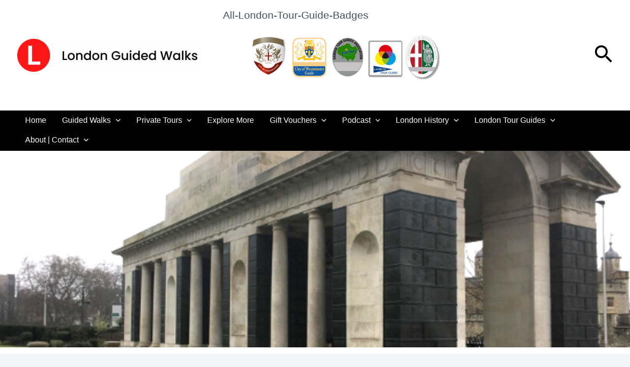

--- FILE ---
content_type: text/css
request_url: https://londonguidedwalks.co.uk/wp-content/uploads/elementor/css/post-17919.css?ver=1769567573
body_size: 5728
content:
.elementor-17919 .elementor-element.elementor-element-6537ca0{--display:flex;--min-height:400px;--flex-direction:column;--container-widget-width:100%;--container-widget-height:initial;--container-widget-flex-grow:0;--container-widget-align-self:initial;--flex-wrap-mobile:wrap;--overlay-opacity:1;--margin-top:0px;--margin-bottom:0px;--margin-left:0px;--margin-right:0px;--padding-top:0px;--padding-bottom:0px;--padding-left:0px;--padding-right:0px;}.elementor-17919 .elementor-element.elementor-element-6537ca0:not(.elementor-motion-effects-element-type-background), .elementor-17919 .elementor-element.elementor-element-6537ca0 > .elementor-motion-effects-container > .elementor-motion-effects-layer{background-color:var( --e-global-color-astglobalcolor1 );background-position:center center;background-repeat:no-repeat;background-size:100% auto;}.elementor-17919 .elementor-element.elementor-element-6537ca0::before, .elementor-17919 .elementor-element.elementor-element-6537ca0 > .elementor-background-video-container::before, .elementor-17919 .elementor-element.elementor-element-6537ca0 > .e-con-inner > .elementor-background-video-container::before, .elementor-17919 .elementor-element.elementor-element-6537ca0 > .elementor-background-slideshow::before, .elementor-17919 .elementor-element.elementor-element-6537ca0 > .e-con-inner > .elementor-background-slideshow::before, .elementor-17919 .elementor-element.elementor-element-6537ca0 > .elementor-motion-effects-container > .elementor-motion-effects-layer::before{background-color:#00000080;--background-overlay:'';}.elementor-17919 .elementor-element.elementor-element-5c75469{--display:flex;}.elementor-17919 .elementor-element.elementor-element-5c75469:not(.elementor-motion-effects-element-type-background), .elementor-17919 .elementor-element.elementor-element-5c75469 > .elementor-motion-effects-container > .elementor-motion-effects-layer{background-color:#FFFFFF;}.elementor-17919 .elementor-element.elementor-element-432945d .elementor-icon-list-icon{width:14px;}.elementor-17919 .elementor-element.elementor-element-432945d .elementor-icon-list-icon i{font-size:14px;}.elementor-17919 .elementor-element.elementor-element-432945d .elementor-icon-list-icon svg{--e-icon-list-icon-size:14px;}.elementor-17919 .elementor-element.elementor-element-9219032 > .elementor-widget-container{margin:0px 0px 0px 0px;padding:0px 0px 40px 0px;}.elementor-17919 .elementor-element.elementor-element-9219032.elementor-element{--align-self:flex-end;}.elementor-17919 .elementor-element.elementor-element-9219032{text-align:start;}.elementor-17919 .elementor-element.elementor-element-c4c1e50{--display:flex;--flex-direction:column;--container-widget-width:100%;--container-widget-height:initial;--container-widget-flex-grow:0;--container-widget-align-self:initial;--flex-wrap-mobile:wrap;}.elementor-17919 .elementor-element.elementor-element-482640a{--alignment:center;--grid-side-margin:10px;--grid-column-gap:10px;--grid-row-gap:10px;--grid-bottom-margin:10px;}.elementor-17919 .elementor-element.elementor-element-bdbe77a{--display:flex;--flex-direction:column;--container-widget-width:100%;--container-widget-height:initial;--container-widget-flex-grow:0;--container-widget-align-self:initial;--flex-wrap-mobile:wrap;--gap:0px 0px;--row-gap:0px;--column-gap:0px;--margin-top:0em;--margin-bottom:4em;--margin-left:0em;--margin-right:0em;}.elementor-17919 .elementor-element.elementor-element-61188bd > .elementor-widget-container{margin:0em 0em 00.5em 0em;padding:0px 0px 0px 0px;}.elementor-17919 .elementor-element.elementor-element-b311b27{--grid-row-gap:20px;--grid-column-gap:20px;}.elementor-17919 .elementor-element.elementor-element-b311b27 .elementor-posts-container .elementor-post__thumbnail{padding-bottom:calc( 0.66 * 100% );}.elementor-17919 .elementor-element.elementor-element-b311b27:after{content:"0.66";}.elementor-17919 .elementor-element.elementor-element-b311b27 .elementor-post__thumbnail__link{width:100%;}.elementor-17919 .elementor-element.elementor-element-b311b27 .elementor-post__meta-data span + span:before{content:"•";}.elementor-17919 .elementor-element.elementor-element-b311b27 .elementor-post__card{background-color:#0000001A;border-radius:20px;padding-top:0px;padding-bottom:0px;}.elementor-17919 .elementor-element.elementor-element-b311b27 .elementor-post__text{padding:0 16px;margin-top:20px;}.elementor-17919 .elementor-element.elementor-element-b311b27 .elementor-post__meta-data{padding:10px 16px;color:var( --e-global-color-secondary );}.elementor-17919 .elementor-element.elementor-element-b311b27 .elementor-post__avatar{padding-right:16px;padding-left:16px;}.elementor-17919 .elementor-element.elementor-element-b311b27 .elementor-post__badge{right:0;}.elementor-17919 .elementor-element.elementor-element-b311b27 .elementor-post__card .elementor-post__badge{margin:20px;}.elementor-17919 .elementor-element.elementor-element-b311b27 .elementor-post__title{margin-bottom:10px;}.elementor-17919 .elementor-element.elementor-element-b311b27 .elementor-post__read-more{color:var( --e-global-color-text );}@media(max-width:1024px){ .elementor-17919 .elementor-element.elementor-element-482640a{--grid-side-margin:10px;--grid-column-gap:10px;--grid-row-gap:10px;--grid-bottom-margin:10px;}}@media(max-width:767px){ .elementor-17919 .elementor-element.elementor-element-482640a{--grid-side-margin:10px;--grid-column-gap:10px;--grid-row-gap:10px;--grid-bottom-margin:10px;}.elementor-17919 .elementor-element.elementor-element-b311b27 .elementor-posts-container .elementor-post__thumbnail{padding-bottom:calc( 0.5 * 100% );}.elementor-17919 .elementor-element.elementor-element-b311b27:after{content:"0.5";}.elementor-17919 .elementor-element.elementor-element-b311b27 .elementor-post__thumbnail__link{width:100%;}}